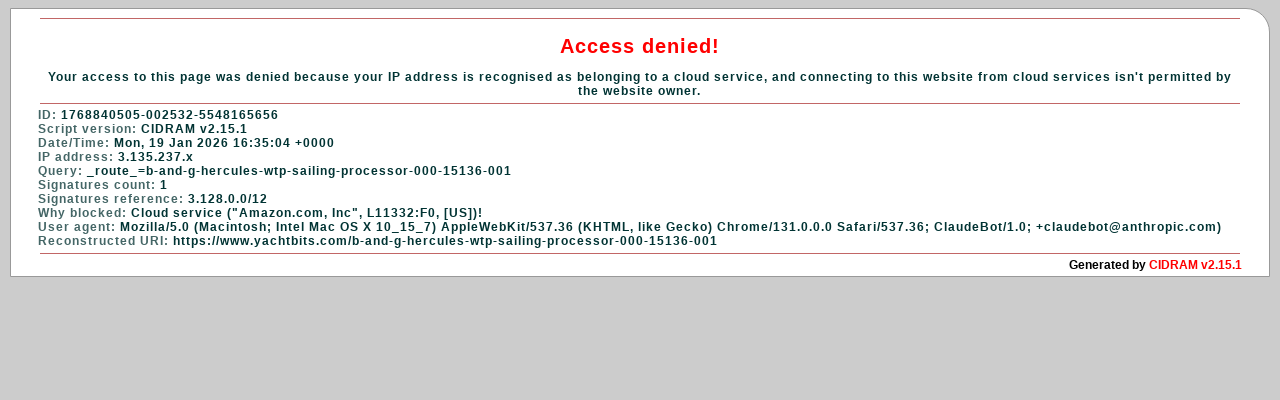

--- FILE ---
content_type: text/html; charset=UTF-8
request_url: https://www.yachtbits.com/b-and-g-hercules-wtp-sailing-processor-000-15136-001
body_size: 1365
content:
<!doctype html>
<html lang="en" xml:lang="en" dir="ltr">
<head>
  <meta http-equiv="Content-Type" content="text/html; charset=utf-8" />
  <meta name="robots" content="noindex,nofollow" />
  <meta name="viewport" content="width=device-width, initial-scale=1" />
  <link rel="shortcut icon" type="image/x-icon" href="[data-uri]" />
  <title>CIDRAM</title>
  <style>
#wrapper{border-style:solid;border-color:#999;width:calc(100% - 10px);margin:auto;padding:2px;border-top-right-radius:24px}
body,#wrapper{text-align:center}
hr,#wrapper{border-width:1px}
input,#wrapper{background-color:#fff}
#wrapper_inner{width:96%;margin:auto;padding:2px}
#denied,#footer_inner,#detected,#textBlock,input,#pp{font-weight:700}
#denied,#ScriptIdent,input{color:red}
#denied{font-size:calc((20px * 1) + .03vw)}
#footer_inner,input{font-family:sans-serif,'Verdana','Arial','Helvetica'}
#footer_inner{font-size:calc((12px * 1) + .03vw);letter-spacing:0px;white-space:nowrap;text-align:right}
#generated_by{color:#000}
#textBlock{text-align:left;}
#generated_by,#ScriptIdent{display:inline}
.textLabel{color:#466;white-space:pre}
body{font-family:'Tahoma','Verdana','Arial';font-size:calc((12px * 1) + .03vw);letter-spacing:1px;text-decoration:none;border-style:none;white-space:normal;background-color:#ccc;color:#033}
hr{border-style:solid none none;margin:5px 2px 0;padding:2px;color:rgba(153,0,0,.6)}
input{font-size:calc((12pt * 1) + .03vw);border:1px solid red}
#results{margin:10px;padding:2px}
.gForm{margin-left:auto;margin-right:auto;width:300px}
input{border-radius:0}
button,input[type=button],input[type=submit]{border-radius:18px}
  </style>
</head>

<body>
  <div id="wrapper">
    <div id="wrapper_inner">
      <hr />
      <div id="results">
        <div id="denied">Access denied!</div>
      </div>
      <div id="detected">Your access to this page was denied because your IP address is recognised as belonging to a cloud service, and connecting to this website from cloud services isn't permitted by the website owner.</div>
      <div id="mailsupport"></div>
      <hr />
      <div id="textBlock">
        <span class="textLabel">ID: </span>1768840505-002532-5548165656<br />
        <span class="textLabel">Script version: </span>CIDRAM v2.15.1<br />
        <span class="textLabel">Date/Time: </span>Mon, 19 Jan 2026 16:35:04 +0000<br />
        <span class="textLabel">IP address: </span>3.135.237.x<br />
        <span class="textLabel">Query: </span>_route_=b-and-g-hercules-wtp-sailing-processor-000-15136-001<br />
        <span class="textLabel">Signatures count: </span>1<br />
        <span class="textLabel">Signatures reference: </span>3.128.0.0/12<br />
        <span class="textLabel">Why blocked: </span>Cloud service ("Amazon.com, Inc", L11332:F0, [US])!<br />
        <span class="textLabel">User agent: </span>Mozilla/5.0 (Macintosh; Intel Mac OS X 10_15_7) AppleWebKit/537.36 (KHTML, like Gecko) Chrome/131.0.0.0 Safari/537.36; ClaudeBot/1.0; +claudebot@anthropic.com)<br />
        <span class="textLabel">Reconstructed URI: </span>https://www.yachtbits.com/b-and-g-hercules-wtp-sailing-processor-000-15136-001<br />
      </div>
      <hr />
      <div id="footer">
        <div id="footer_inner">
          <div id="generated_by">Generated by <div id="ScriptIdent" dir="ltr">CIDRAM v2.15.1</div></div>
        </div>
      </div>
    </div>
  </div>
  <div id="pp"></div>
</body>

</html>
